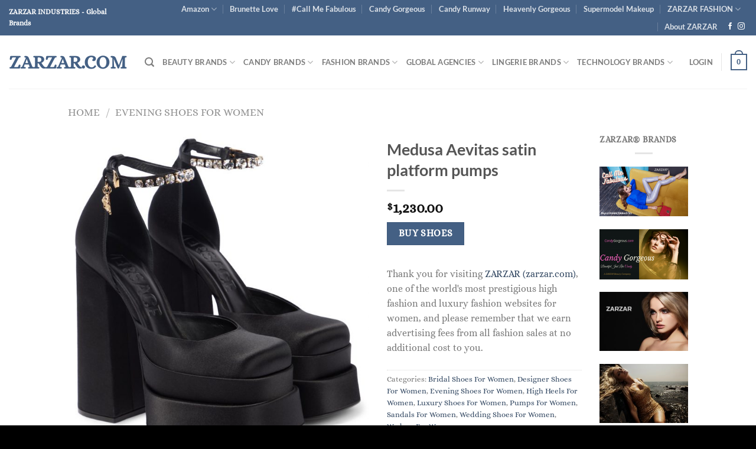

--- FILE ---
content_type: text/html; charset=utf-8
request_url: https://www.google.com/recaptcha/api2/aframe
body_size: 268
content:
<!DOCTYPE HTML><html><head><meta http-equiv="content-type" content="text/html; charset=UTF-8"></head><body><script nonce="lyQwkOvaBVbsnvDi6R8z9A">/** Anti-fraud and anti-abuse applications only. See google.com/recaptcha */ try{var clients={'sodar':'https://pagead2.googlesyndication.com/pagead/sodar?'};window.addEventListener("message",function(a){try{if(a.source===window.parent){var b=JSON.parse(a.data);var c=clients[b['id']];if(c){var d=document.createElement('img');d.src=c+b['params']+'&rc='+(localStorage.getItem("rc::a")?sessionStorage.getItem("rc::b"):"");window.document.body.appendChild(d);sessionStorage.setItem("rc::e",parseInt(sessionStorage.getItem("rc::e")||0)+1);localStorage.setItem("rc::h",'1769335456206');}}}catch(b){}});window.parent.postMessage("_grecaptcha_ready", "*");}catch(b){}</script></body></html>